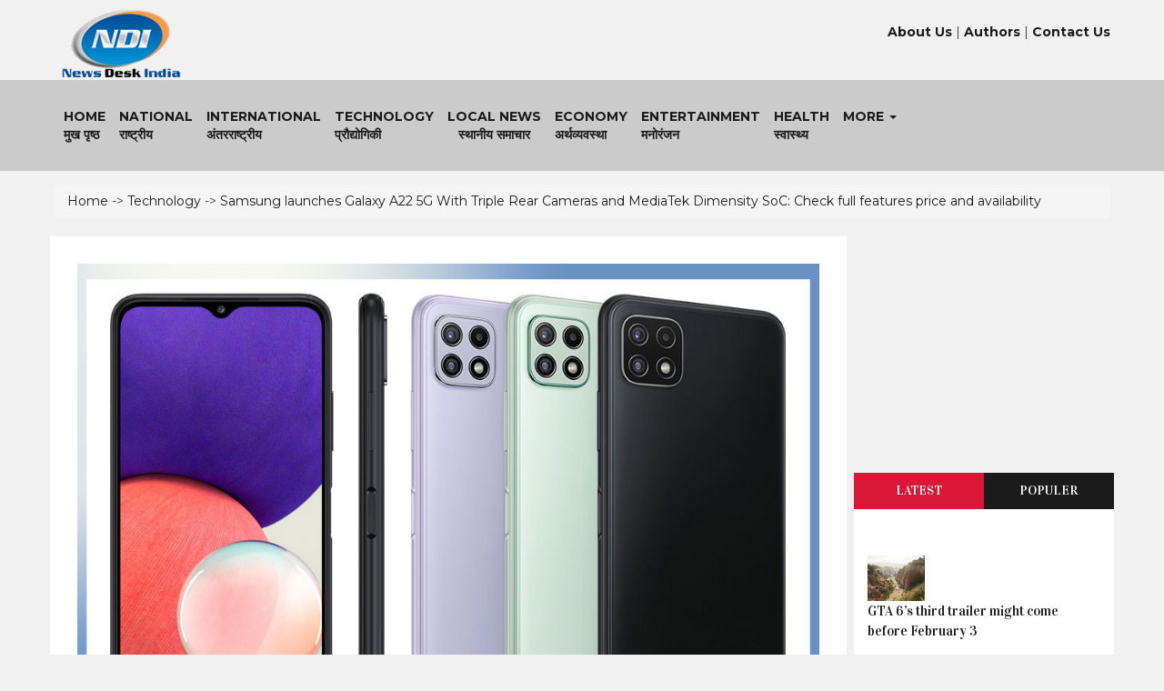

--- FILE ---
content_type: text/html;charset=UTF-8
request_url: https://www.newsdeskindia.com/news/technology/Samsung-launches-Galaxy-A22-5G-With-Triple-Rear-Cameras.html
body_size: 5818
content:



<html lang="en">
  <head>
    <meta charset="utf-8">
    <meta http-equiv="X-UA-Compatible" content="IE=edge">
    <meta name="viewport" content="width=device-width, initial-scale=1">

	<title>Samsung launches Galaxy A22 5G With Triple Rear Cameras and MediaTek Dimensity SoC: Check full features price and availability - NewsDeskIndia.com</title>
	<meta content="Samsung launches Galaxy A22 5G With Triple Rear Cameras and MediaTek Dimensity SoC: Check full features price and availability" name="description">
	<meta content="Samsung launches Galaxy A22 5G With Triple Rear Cameras and MediaTek Dimensity SoC: Check full features price and availability" name="keywords">

	<link href="https://fonts.googleapis.com/css?family=Montserrat:400,500,700" rel="stylesheet">
	<link href="https://fonts.googleapis.com/css?family=Vidaloka" rel="stylesheet">
   

	<link href="/css/bootstrap.min.css" rel="stylesheet">
    <link href="/fonts/font-awesome/css/font-awesome.min.css" rel="stylesheet">
    <link href="/css/owl.carousel.css" rel="stylesheet">
	 <link href="/css/owl.theme.default.min.css" rel="stylesheet">
    <link href="/css/offcanvas.min.css" rel="stylesheet">
    <link href="/css/style.css" rel="stylesheet">



    <!--[if lt IE 9]>
      <script src="https://oss.maxcdn.com/html5shiv/3.7.3/html5shiv.min.js"></script>
      <script src="https://oss.maxcdn.com/respond/1.4.2/respond.min.js"></script>
    <![endif]-->

	<!-- Global site tag (gtag.js) - Google Analytics -->
<script async src="https://www.googletagmanager.com/gtag/js?id=UA-124179917-1"></script>
<script>
  window.dataLayer = window.dataLayer || [];
  function gtag(){dataLayer.push(arguments);}
  gtag('js', new Date());

  gtag('config', 'UA-124179917-1');
</script>






  </head>
<body>
<div id="main-wrapper">

    <!-- Header Section Start Here -->
	<header>
	    <div class="container">
	     	<div class="header-section">
				<div class="row">
		    	 	<div class="col-md-3">
						<div class="logo">
						<a  href="/"><img class="img-responsive" src="/static/d3/img/logo.png" alt=""></a>
						</div><!--logo-->
		    	 	</div><!--col-md-3-->
		    	 	
		    	 	<div class="col-md-6">
						<div class="header_ad_banner">
						
						</div>
		    	 	</div><!--col-md-6-->
		    	 	
		    	 	<div class="col-md-3">

						<div class="social_icon1">

					<a href="/aboutus.html"><span><b>About Us</b></span></a> | 
					<a href="/author/index.html"><span><b>Authors</b></span></a> | 
					<a href="/contactus.html"><span><b>Contact Us</b></span></a>
							
						</div> <!--social_icon1-->
		    	 	</div><!--col-md-3-->
		    	</div> <!--row-->	
	     	</div><!--header-section-->    	      
	    </div><!-- /.container -->   

		<nav class="navbar main-menu navbar-inverse navbar-static-top" role="navigation" style="background:#CBCBCB;">
			<div class="container">
				<div class="navbar-header">
				<button type="button" class="navbar-toggle collapsed pull-left" data-toggle="offcanvas">
					<span class="sr-only">Toggle navigation</span>
					<span class="icon-bar"></span>
					<span class="icon-bar"></span>
					<span class="icon-bar"></span>
				</button>
				</div>
				<div id="navbar" class="collapse navbar-collapse sidebar-offcanvas">
				<ul class="nav navbar-nav" >
					<li class="hidden"><a href="#page-top"></a></li>
					<li><a href="/"><span><b>Home</b><br />&#2350;&#2369;&#2326; &#2346;&#2371;&#2359;&#2381;&#2336;</span></a></li>
					<li><a href="/news/national/"><span><b>National</b><br />
		    &#2352;&#2366;&#2359;&#2381;&#2335;&#2381;&#2352;&#2368;&#2351;</span></a></li>
					<li><a href="/news/international/"><span>I<b>nternational</b><br />
		    &#2309;&#2306;&#2340;&#2352;&#2352;&#2366;&#2359;&#2381;&#2335;&#2381;&#2352;&#2368;&#2351;</span></a></li>

							<li><a href="/news/technology/"><span><b>Technology</b><br />
		    &#2346;&#2381;&#2352;&#2380;&#2342;&#2381;&#2351;&#2379;&#2327;&#2367;&#2325;&#2368;</span></a></li>

					<li><a href="/news/localnews/"><span><b>Local News</b><br />
		    &nbsp;&nbsp;&nbsp;&#2360;&#2381;&#2341;&#2366;&#2344;&#2368;&#2351;  &#2360;&#2350;&#2366;&#2330;&#2366;&#2352;</span></a></li>
					<li><a href="/news/economy/"><span><b>Economy</b><br />
		    &#2309;&#2352;&#2381;&#2341;&#2357;&#2381;&#2351;&#2357;&#2360;&#2381;&#2341;&#2366;</span></a></li>

			<li><a href="/news/entertainment/"><span><b>Entertainment</b><br />
		    &#2350;&#2344;&#2379;&#2352;&#2306;&#2332;&#2344;</span></a></li>
					<li><a href="/news/health/"><span><b>Health</b><br />
		    &#2360;&#2381;&#2357;&#2366;&#2360;&#2381;&#2341;&#2381;&#2351;</span></a></li>		


					<li class="dropdown">
						<a href="#" class="dropdown-toggle" data-toggle="dropdown">More <b class="caret"></b></a>
						<ul class="dropdown-menu">

							<li><a href="/news/sports/"><span><b>Sports</b><br />
					&#2326;&#2375;&#2354;</span></a></li>




							
						</ul>
					</li>



				</ul>
				
				</div>
			</div>
		</nav> 
		<!-- .navbar -->
	</header>
	<!-- Header Section End Here -->




	<!-- Feature Category Section & sidebar -->
	<section id="feature_category_section" class="feature_category_section single-page section_wrapper">
	<div class="container">  
	
			<div class="row">
		   	<div class="col-md-12 dark-font">
			<nav class="breadcrumb">

			  <a class="breadcrumb-item" href="/">Home</a> ->
			  <a class="breadcrumb-item" href="/news/technology/">Technology</a> ->
			  <a class="breadcrumb-item" href="/news/technology/Samsung-launches-Galaxy-A22-5G-With-Triple-Rear-Cameras.html">Samsung launches Galaxy A22 5G With Triple Rear Cameras and MediaTek Dimensity SoC: Check full features price and availability</a>

			</nav>
			</div>

		<div class="row">
		   	 <div class="col-md-9">
				<div class="single_content_layout">
					<div class="item feature_news_item">
						<div class="item_img">
							<img  class="img-responsive" src="/files/files1/4408Samsung-Galaxy-A22-5G.jpg" alt="Samsung launches Galaxy A22 5G With Triple Rear Cameras and MediaTek Dimensity SoC: Check full features price and availability">
						</div><!--item_img--> 
							<div class="item_wrapper">
								<div class="news_item_title">
									<h2><a href="/news/technology/Samsung-launches-Galaxy-A22-5G-With-Triple-Rear-Cameras.html">Samsung launches Galaxy A22 5G With Triple Rear Cameras and MediaTek Dimensity SoC: Check full features price and availability</a></h2>
								</div><!--news_item_title-->
								<div class="item_meta">New Delhi: Sun, 25 Jul 2021 08:35, by: <a href="/author/sangita-roy.html">Sangita Roy</a></div>
									

									<div class="single_social_icon">
										<a class="icons-sm fb-ic" href="https://www.facebook.com/sharer/sharer.php?u=https://www.newsdeskindia.com/news/technology/Samsung-launches-Galaxy-A22-5G-With-Triple-Rear-Cameras.html" target="_blank"><i class="fa fa-facebook"></i><span>Facebook</span></a>
										<!--Twitter-->
										<a class="icons-sm tw-ic" href="javascript:tweetCurrentPage()" target="_blank"><i class="fa fa-twitter"></i><span>Twitter</span></a>
										<!--Google +-->
										<a class="icons-sm gplus-ic" href="https://plus.google.com/share?url=https://www.newsdeskindia.com/news/technology/Samsung-launches-Galaxy-A22-5G-With-Triple-Rear-Cameras.html" onclick="javascript:window.open(this.href,'', 'menubar=no,toolbar=no,resizable=yes,scrollbars=yes,height=600,width=600');return false;"><i class="fa fa-google-plus"></i><span>Google Plus</span></a>
										<!--Linkedin-->
										<a class="icons-sm li-ic" href="javascript:void(0)" onclick="window.open( 'http://www.linkedin.com/shareArticle?mini=true&url=https://www.newsdeskindia.com/news/technology/Samsung-launches-Galaxy-A22-5G-With-Triple-Rear-Cameras.html', 'sharer', 'toolbar=0, status=0, width=626, height=436');return false;" title="Linkedin"><i class="fa fa-linkedin"></i><span>Linkedin</span></a>

									</div> <!--social_icon1-->

									<div class="item_content">


<script async src="//pagead2.googlesyndication.com/pagead/js/adsbygoogle.js"></script>
<!-- Flexi1 -->
<ins class="adsbygoogle"
     style="display:block"
     data-ad-client="ca-pub-5069632631641186"
     data-ad-slot="4462635528"
     data-ad-format="auto"
     data-full-width-responsive="true"></ins>
<script>
(adsbygoogle = window.adsbygoogle || []).push({});
</script>

										<p>Samsung launches Samsung Galaxy A22 5G smartphone in India with measure features. Samsung Galaxy A22 5G comes with Triple Rear Cameras setup and powered with MediaTek Dimensity SoC, which gives fast processing power to this mobile phone.</p>
<p>It is noted that the Samsung Galaxy A22 5G was launched last month alongside the Galaxy A22 4G in European market.</p>
<p>Samsung Galaxy A22 5G &nbsp;is launched in 6GB RAM + 128GB storage and 8GB RAM + 128GB storage models. The Samsung Galaxy A22 5G costs at Rs. 19,999 for &nbsp;6GB RAM + 128GB storage model will cost of 8GB RAM + 128GB storage is Rs. 21,999 in India.</p>
<p>Samsung Galaxy A22 5G is a 5G network supported smartphone and comes with the Samsung Galaxy A22 5G. This makes powerful smartphone in the market and it will give tough competition to other smartphones in India. This smartphone is expected to give tough competition to the Redmi Note 10 Pro Max, Realme X7 5G, and the iQoo Z3.</p>
<p>Samsung Galaxy A22 5G &nbsp;is powerful smartphone with latest specification and fast processing MediaTek Dimensity SoC. In the coming days we will a great compition between this smartphone and other smartphone like Redmi Note 10 Pro Max, Realme X7 5G, and the iQoo Z3.</p>
<p>The mean rear camera of this phone consist of triple camera setup, while front-camera comes in a weaterdrop-style display notch. The rear cameras setup of this phone comes with 48-megapixel primary camera.</p>
<p>This phone come with Dolby Atmos audio via wired and wireless headsets, which is a good specification for any modern smartphone.</p>
<p><strong>Features of Samsung Galaxy A22 5G</strong></p>
<ul>
<li>48-megapixel primary camera</li>
<li>Triple Rear Cameras</li>
<li>MediaTek Dimensity SoC</li>
<li>Dolby Atmos audio via wired and wireless headsets</li>
<li>90Hz display</li>
<li>11 5G bands for a faster connectivity experience (Once 5G is released)</li>
<li>Comes in 6GB RAM + 128GB storage and 8GB RAM + 128GB storage models</li>
<li>5,000 mAh battery</li>
</ul>
<p><strong>Price of Samsung Galaxy A22 5G</strong></p>
<ul>
<li>Rs. 19,999 for &nbsp;6GB RAM + 128GB storage model</li>
<li>Rs. 21,999 for 8GB RAM + 128GB storage model</li>
</ul>
<p>Samsung Galaxy A22 5G will be sold via Samsung.com and leading online portals from midnight tonight.</p>
<p>During this launch offer HDFC Bank card holders will get 1,500 cashback on the purchase of Samsung Galaxy A22 5G.</p>
<p>There are EMI options from other banking and NBFC partners on the purchase of Samsung Galaxy A22 5G during launch.</p>
<p><strong>Samsung Galaxy A22 5G specifications</strong></p>
<p>Samsung Galaxy A22 5G &nbsp;is dual-SIM smartphone and it powered with Android 11 with One UI Core 3.1. Phone comes with a 6.6-inch full-HD+ Infinity-V Display with a 90Hz refresh rate. This phone comes with an octa-core MediaTek Dimensity 700 SoC, along with up to 8GB of RAM.</p>
<p>The battery size of this phone is 5,000 mAh, which is decent battery capacity for this smartphone.</p>



<script async src="//pagead2.googlesyndication.com/pagead/js/adsbygoogle.js"></script>
<!-- Flexi2 -->
<ins class="adsbygoogle"
     style="display:block"
     data-ad-client="ca-pub-5069632631641186"
     data-ad-slot="5639985829"
     data-ad-format="auto"
     data-full-width-responsive="true"></ins>
<script>
(adsbygoogle = window.adsbygoogle || []).push({});
</script>


									</div><!--item_content-->
									
							</div><!--item_wrapper-->	
					</div><!--feature_news_item-->
					

		   		<div class="category_layout" >
		
						<div class="row" style="border: 1px solid; border-color: #E5E5E5;">

					
				 

					

						<h2>&nbsp;&nbsp;Author</h2>

						<div class="col-md-2 col-sm-3 authordetails" >
						
							<a href="/author/sangita-roy.html"><img class="img-thumbnail img-responsive photo" src="/images/authors/sangita-roy.jpg" /></a>
						
						</div>
						<div class="col-md-10 col-sm-9 authordetails">
							<h2><a href="/author/sangita-roy.html">Sangita Roy - Technical Editor</a></h2>
							<p>Sangita Roy has been creating and managing technical contents for over a decade. 
					 She has extensive experience in reporting, writing technical materials, and conducting technical interviews. 
					 She is reporting, editing and managing technical news.</p>
							<p><b>Address:</b> D-16/116, Sector-3, Rohini Delhi - 110085 India</p>
							
							<p><b>Email:</b> <a href="mailto:sangita@newsdeskindia.com">sangita@newsdeskindia.com</a></p>
							

							
							<p><b>Phone:</b> +91 9971440022</p>
							
						</div>


								
								 
				   		
				   		</div><!--row-->
			   		</div><!--category_layout-->

					
					<div class="single_related_news">
					 <div class="single_media_title"><h2>Related News</h2></div>
						<div class="media_wrapper">

						

							<div class="media">
								<div class="media-left">
									<a href="/news/technology/Oppo-to-launch-Reno-15-Pro-5G.html"><img class="media-object" src="/files/files1/4754Reno-15-Pro-5G.png" style="width:150px;"></a>
								</div><!--media-left-->
								<div class="media-body">
									<h4 class="media-heading"><a href="/news/technology/Oppo-to-launch-Reno-15-Pro-5G.html">Oppo to launch Reno 15 Pro 5G, Reno 15 Pro Mini 5G and Reno 15 5G on January 8
									</a></h4>
									<div class="media_meta"> Sat, 03 Jan 2026 20:09, by: <a href="/author/sangita-roy.html">Sangita Roy</a></div>
									<div class="media_content"><a href="/news/technology/Oppo-to-launch-Reno-15-Pro-5G.html">Oppo announced the launch of three models of Oppo, Reno 15 Pro 5G, Reno 15 Pro Mini 5G and Reno 15 5G on January 8 in India</a>
                                    </div><!--media_content-->
								</div><!--media-body-->
							</div><!--media-->
	

							<div class="media">
								<div class="media-left">
									<a href="/news/technology/Qualcomm-brings-Snapdragon-8-Elite-Gen-5-and-Snapdragon-X2-Elite-processors.html"><img class="media-object" src="/files/files1/4750Snapdragon-X2-Elite-processors.jpg" style="width:150px;"></a>
								</div><!--media-left-->
								<div class="media-body">
									<h4 class="media-heading"><a href="/news/technology/Qualcomm-brings-Snapdragon-8-Elite-Gen-5-and-Snapdragon-X2-Elite-processors.html">Qualcomm brings Snapdragon 8 Elite Gen 5 and Snapdragon X2 Elite processors
									</a></h4>
									<div class="media_meta"> Thu, 25 Sep 2025 23:15, by: <a href="/author/sangita-roy.html">Sangita Roy</a></div>
									<div class="media_content"><a href="/news/technology/Qualcomm-brings-Snapdragon-8-Elite-Gen-5-and-Snapdragon-X2-Elite-processors.html">Qualcomm has launched mobile processor 8 Elite Gen 5  and desktop processor Snapdragon X2 Elite.</a>
                                    </div><!--media_content-->
								</div><!--media-body-->
							</div><!--media-->
	

							<div class="media">
								<div class="media-left">
									<a href="/news/technology/Apple-iPhone-17-Launch-Date-September-9-2025.html"><img class="media-object" src="/files/files1/4749iphone.jpg" style="width:150px;"></a>
								</div><!--media-left-->
								<div class="media-body">
									<h4 class="media-heading"><a href="/news/technology/Apple-iPhone-17-Launch-Date-September-9-2025.html">Apple iPhone 17 Launch Date September 9, 2025: Check Price, Color Option, Specs and Design
									</a></h4>
									<div class="media_meta"> Sun, 10 Aug 2025 19:50, by: <a href="/author/sangita-roy.html">Sangita Roy</a></div>
									<div class="media_content"><a href="/news/technology/Apple-iPhone-17-Launch-Date-September-9-2025.html">Apple is all set to launch iPhone 17 models iPhone 17, iPhone 17 Air, iPhone 17 Pro, and iPhone 17 Pro Max on 9 September 2025.</a>
                                    </div><!--media_content-->
								</div><!--media-body-->
							</div><!--media-->
	

							<div class="media">
								<div class="media-left">
									<a href="/news/technology/Apple-Brings-Call-Screening-on-iOS-26.html"><img class="media-object" src="/files/files1/4748iphone.jpg" style="width:150px;"></a>
								</div><!--media-left-->
								<div class="media-body">
									<h4 class="media-heading"><a href="/news/technology/Apple-Brings-Call-Screening-on-iOS-26.html">Apple Brings Call Screening on iOS 26 - How to enable Call Screening in iOS 26?
									</a></h4>
									<div class="media_meta"> Thu, 07 Aug 2025 13:29, by: <a href="/author/staffreports.html">Staff Reporters</a></div>
									<div class="media_content"><a href="/news/technology/Apple-Brings-Call-Screening-on-iOS-26.html">There is a very big update for the users of Apple iPhone, Apple released the public beta of iOS 26 with powerful Call Screening in iOS 26 option.</a>
                                    </div><!--media_content-->
								</div><!--media-body-->
							</div><!--media-->
	
                    

						</div><!--media_wrapper-->
					</div><!--single_related_news-->
					

					<div class="ad">
						

					</div>

					
					
					

					 
				</div><!--single_content_layout-->
		   	 </div>

			<div class="col-md-3">


				<div style="width:310px; height:260px;">
<script async src="//pagead2.googlesyndication.com/pagead/js/adsbygoogle.js"></script>
<!-- ndi-300x250 -->
<ins class="adsbygoogle"
     style="display:inline-block;width:300px;height:250px"
     data-ad-client="ca-pub-5069632631641186"
     data-ad-slot="7042288759"></ins>
<script>
(adsbygoogle = window.adsbygoogle || []).push({});
</script>

				</div>

				<div class="tab sitebar">
					<ul class="nav nav-tabs">
						<li class="active"><a  href="#1" data-toggle="tab">Latest</a></li>
						<li><a href="#2" data-toggle="tab">Populer</a></li>
					</ul>

					<div class="tab-content">
						<div class="tab-pane active" id="1">


				
						<li><a href=""></a></li>


							<div class="media">
								<div class="media-left">
									<a href="/news/entertainment/GTA-6-third-trailer-might-come-before-February-3.html"><img class="media-object" src="/files/files1/4755gta6.png" style="height:50px;"></a>
								</div><!--media-left-->
								<div class="media-bod1">
									<h3 class="media-heading"><a href="/news/entertainment/GTA-6-third-trailer-might-come-before-February-3.html">GTA 6&rsquo;s third trailer might come before February 3</a></h3>
									
								</div><!--media-body-->
							</div><!--media-->



						
						<li><a href=""></a></li>


							<div class="media">
								<div class="media-left">
									<a href="/news/technology/Oppo-to-launch-Reno-15-Pro-5G.html"><img class="media-object" src="/files/files1/4754Reno-15-Pro-5G.png" style="height:50px;"></a>
								</div><!--media-left-->
								<div class="media-bod1">
									<h3 class="media-heading"><a href="/news/technology/Oppo-to-launch-Reno-15-Pro-5G.html">Oppo to launch Reno 15 Pro 5G, Reno 15 Pro Mini 5G and Reno 15 5G on January 8</a></h3>
									
								</div><!--media-body-->
							</div><!--media-->



						
						<li><a href=""></a></li>


							<div class="media">
								<div class="media-left">
									<a href="/news/entertainment/Kantara-Chapter-1-box-office-collection-day-3.html"><img class="media-object" src="/files/files1/4753Kantara-Chapter-1.jpg" style="height:50px;"></a>
								</div><!--media-left-->
								<div class="media-bod1">
									<h3 class="media-heading"><a href="/news/entertainment/Kantara-Chapter-1-box-office-collection-day-3.html">Kantara Chapter 1 box office collection day 3: crossed Rs. 255 crores</a></h3>
									
								</div><!--media-body-->
							</div><!--media-->



						
						<li><a href=""></a></li>


							<div class="media">
								<div class="media-left">
									<a href="/news/entertainment/Kantara-Chapter-1-box-office-collection-day-2.html"><img class="media-object" src="/files/files1/4752Kantara-Chapter-1.jpg" style="height:50px;"></a>
								</div><!--media-left-->
								<div class="media-bod1">
									<h3 class="media-heading"><a href="/news/entertainment/Kantara-Chapter-1-box-office-collection-day-2.html">Kantara Chapter 1 box office collection day 2: crossed Rs. 150 crores</a></h3>
									
								</div><!--media-body-->
							</div><!--media-->



						
						<li><a href=""></a></li>


							<div class="media">
								<div class="media-left">
									<a href="/news/entertainment/Jolly-LLB-3-Box-Office-Day-10.html"><img class="media-object" src="/files/files1/4751Jolly-LLB-3.jpg" style="height:50px;"></a>
								</div><!--media-left-->
								<div class="media-bod1">
									<h3 class="media-heading"><a href="/news/entertainment/Jolly-LLB-3-Box-Office-Day-10.html">Jolly LLB 3 Box Office Day 10 - Film enters 100 crore club</a></h3>
									
								</div><!--media-body-->
							</div><!--media-->



						
						<li><a href=""></a></li>


							<div class="media">
								<div class="media-left">
									<a href="/news/technology/Qualcomm-brings-Snapdragon-8-Elite-Gen-5-and-Snapdragon-X2-Elite-processors.html"><img class="media-object" src="/files/files1/4750Snapdragon-X2-Elite-processors.jpg" style="height:50px;"></a>
								</div><!--media-left-->
								<div class="media-bod1">
									<h3 class="media-heading"><a href="/news/technology/Qualcomm-brings-Snapdragon-8-Elite-Gen-5-and-Snapdragon-X2-Elite-processors.html">Qualcomm brings Snapdragon 8 Elite Gen 5 and Snapdragon X2 Elite processors</a></h3>
									
								</div><!--media-body-->
							</div><!--media-->



		



						
						</div><!--tab-pane-->

						<div class="tab-pane" id="2">







				
						<li><a href=""></a></li>


							<div class="media">
								<div class="media-left">
									<a href="/news/entertainment/GTA-6-third-trailer-might-come-before-February-3.html"><img class="media-object" src="/files/files1/4755gta6.png" style="height:50px;"></a>
								</div><!--media-left-->
								<div class="media-bod1">
									<h3 class="media-heading"><a href="/news/entertainment/GTA-6-third-trailer-might-come-before-February-3.html">GTA 6&rsquo;s third trailer might come before February 3</a></h3>
									
								</div><!--media-body-->
							</div><!--media-->



						
						<li><a href=""></a></li>


							<div class="media">
								<div class="media-left">
									<a href="/news/technology/Oppo-to-launch-Reno-15-Pro-5G.html"><img class="media-object" src="/files/files1/4754Reno-15-Pro-5G.png" style="height:50px;"></a>
								</div><!--media-left-->
								<div class="media-bod1">
									<h3 class="media-heading"><a href="/news/technology/Oppo-to-launch-Reno-15-Pro-5G.html">Oppo to launch Reno 15 Pro 5G, Reno 15 Pro Mini 5G and Reno 15 5G on January 8</a></h3>
									
								</div><!--media-body-->
							</div><!--media-->



		

						
						</div><!--tab-pane-->
					</div><!--tab-content-->
				</div><!--tab-->
			
			</div>
		</div>	   	
</section><!--feature_category_section-->


    <!-- Footer Section -->
    <footer class="footer_section section_wrapper section_wrapper" >
	<div class="footer_top_section">
		<div class="container">
			<div class="row">
				<div class="col-md-4">
					<div class="row">
						<div class="col-xs-12 col-md-11">
							<div class="row">
							<div class="text_widget footer_widget">
								<div class="footer_widget_title"><h2>About Newsdeskindia</h2></div>
							 
								<div class="footer_widget_content">
Rose India NewsDesk Media Pvt. Ltd. is an India-based media organization working towards providing online news content and real-time breaking news with original reporting by covering events, news, press conferences, etc. The news portal provides you all the latest news from India and around the world. <br>
Our website Newsdeskindia.com combines the current latest news of India as well as International news with top headlines and breaking news.

								</div>
								</div><!--text_widget-->
							</div>
						</div>
					</div>
					
				</div><!--col-xs-3-->

				<div class="col-md-5">
					<div class="footer_widget">
                        
					    <div class="footer_menu_item ">
						<div class="row">
							<div class="col-sm-6"> 
								<div class="footer_widget_title"><h2>Discover Now!</h2></div>
								<ul class="nav navbar-nav ">
									
									<li><a href="/news/national/index.html">National</a></li>
									<li><a href="/news/international/index.html">International</a></li>
									<li><a href="/news/localnews/index.html">Local News</a></li>
									<li><a href="/news/economy/index.html">Economy</a></li>
									<li><a href="/news/sports/index.html">Sports</a></li>
									<li><a href="/news/entertainment/index.html">Entertainment</a></li>
									<li><a href="/news/health/index.html">Health</a></li>
									<li><a href="/news/technology/index.html">Technology</a></li>
								</ul>
						    </div><!--col-sm-4-->
					        <div class="col-sm-6 "> 
								<div class="footer_widget_title"><h2>About Us</h2></div>							
								<ul class="nav navbar-nav  ">
									<li><a href="/aboutus.html">About Us</a></li>
									<li><a href="/contactus.html">Contact Us</a></li>
									<li><a href="/termsofuse.html">Terms of Use</a></li>
									<li><a href="/privacy.html">Privacy Policies</a></li>
									<li><a href="/author/index.html">Author's Page</a></li>
									<li><a href="/disclaimer.html">Disclaimer</a></li>

									


								</ul>
					        </div>
				      	</div><!--row-->
			      	</div><!--footer_menu_item-->
                    </div><!--footer_widget-->
				</div><!--col-xs-6-->

				<div class="col-md-3">
				
 					<div class="text_widget footer_widget">
						<div class="footer_widget_title"><h2><a href="/contactus.html" style="color:#B51838">Contact Us</a></h2></div>
						
						<div class="footer_widget_content">If you have any query or concern contact us at be email at <a href="mailto:editor@newsdeskindia.com" style="color:#B51838">editor@newsdeskindia.com</a>
						
						<p><strong>Our address:</strong><br>
						<strong>Rose India NewsDesk  Media Pvt. Ltd</strong>.<span><br /> D-16/116, Sector-3, Rohini, New Delhi</span><br /><span> <strong>Mobile:</strong> +91-9313063554</span>
						<br><strong>Landline:</strong> 011 47520206</span><br><span><strong>Email:</strong> <a href="mailto:deepak@newsdeskindia.com"  style="color:#B51838">deepak@newsdeskindia.com</a> </span></p>
						</div>
					</div>
				
				</div><!--col-xs-3-->
			</div><!--row-->
		</div><!--container-->
	</div><!--footer_top_section-->
	<a href="#" class="crunchify-top"><i class="fa fa-angle-up" aria-hidden="true"></i></a>
	
	<div class="copyright-section">
			<div class="container">
				<div class="row">
					<div class="col-xs-12">
						<div class="copyright">
						© Copyright 2018 - <a href="https://www.newsdeskindia.com" title="newsDeskIndia.com">Rose India NewsDesk Media Pvt. Ltd.</a>
						</div>
					</div>
				</div><!--row-->
			</div><!--container-->
		</div><!--copyright-section-->
</footer>

</div> <!--main-wrapper-->
  
<!-- Include all compiled plugins (below), or include individual files as needed -->
<script src="/static/d3/js/jquery.min.js"></script>

<!-- Owl carousel -->
<script src="/static/d3/js/owl.carousel.js"></script>

<!-- Bootstrap -->
<script src="/static/d3/js/bootstrap.min.js"></script>

<!-- Theme Script File-->
<script src="/static/d3/js/script.js"></script> 

<!-- Off Canvas Menu -->
<script src="/static/d3/js/offcanvas.min.js"></script> 

<script src="/static/d3/js/newsdesk.js"></script> 
   
</body>
</html>

--- FILE ---
content_type: text/html; charset=utf-8
request_url: https://www.google.com/recaptcha/api2/aframe
body_size: 267
content:
<!DOCTYPE HTML><html><head><meta http-equiv="content-type" content="text/html; charset=UTF-8"></head><body><script nonce="vlXjcm639UxzyD69bN8ltA">/** Anti-fraud and anti-abuse applications only. See google.com/recaptcha */ try{var clients={'sodar':'https://pagead2.googlesyndication.com/pagead/sodar?'};window.addEventListener("message",function(a){try{if(a.source===window.parent){var b=JSON.parse(a.data);var c=clients[b['id']];if(c){var d=document.createElement('img');d.src=c+b['params']+'&rc='+(localStorage.getItem("rc::a")?sessionStorage.getItem("rc::b"):"");window.document.body.appendChild(d);sessionStorage.setItem("rc::e",parseInt(sessionStorage.getItem("rc::e")||0)+1);localStorage.setItem("rc::h",'1768855359261');}}}catch(b){}});window.parent.postMessage("_grecaptcha_ready", "*");}catch(b){}</script></body></html>

--- FILE ---
content_type: application/javascript
request_url: https://www.newsdeskindia.com/static/d3/js/newsdesk.js
body_size: 58
content:

    function tweetCurrentPage()
    { 
		window.open("https://twitter.com/share?url="+escape(window.location.href)+"&text="+document.title, '', 'menubar=no,toolbar=no,resizable=yes,scrollbars=yes,height=300,width=600');return false;
	}

